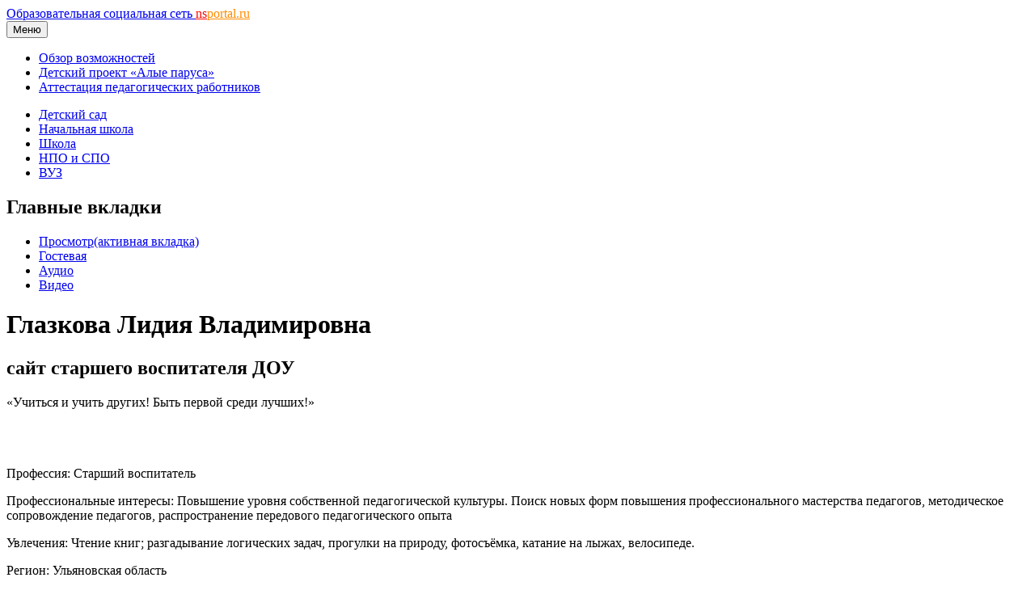

--- FILE ---
content_type: text/html; charset=utf-8
request_url: https://nsportal.ru/glazkova-lidiya-vladimirovna
body_size: 13508
content:
<!DOCTYPE html>

<html xmlns="http://www.w3.org/1999/xhtml" lang="ru" dir="ltr" >

<head>
  <!--[if IE]><![endif]-->
<meta http-equiv="Content-Type" content="text/html; charset=utf-8" />
<meta name="Generator" content="Drupal 7 (http://drupal.org)" />
<link rel="shortcut icon" href="https://nsportal.ru/sites/all/themes/acquia_marina/favicon.ico" type="image/vnd.microsoft.icon" />
  <title>Глазкова Лидия Владимировна | сайт старшего воспитателя ДОУ | Образовательная социальная сеть</title>
  <meta name="viewport" content="width=device-width,initial-scale=1">
  <noscript id="advagg_loadcss_0">
<link type="text/css" rel="stylesheet" href="https://cdnjs.cloudflare.com/ajax/libs/jquery.colorbox/1.4.33/example1/colorbox.min.css" media="all" />
</noscript><link type="text/css" rel="preload" href="https://cdnjs.cloudflare.com/ajax/libs/jquery.colorbox/1.4.33/example1/colorbox.min.css" media="all" as="style" onload="this.onload=null;this.rel=&#039;stylesheet&#039;" />
<noscript id="advagg_loadcss_1">
<link type="text/css" rel="stylesheet" href="/sites/default/files/advagg_css/css__jKolQfaXuCulglg3r6kS-r6sQINp5PbLHZVBuxVTrmM__iwP2imjlUr0wmhWwH6oN-3WN5w-6FdhPE0Xb0a6RaY4__xK8RrS6Elbeb-uFsk6sQnqBT0LQWi9ruFM_5ORYTRxs.css" media="all" />
</noscript><link type="text/css" rel="preload" href="/sites/default/files/advagg_css/css__jKolQfaXuCulglg3r6kS-r6sQINp5PbLHZVBuxVTrmM__iwP2imjlUr0wmhWwH6oN-3WN5w-6FdhPE0Xb0a6RaY4__xK8RrS6Elbeb-uFsk6sQnqBT0LQWi9ruFM_5ORYTRxs.css" media="all" as="style" onload="this.onload=null;this.rel=&#039;stylesheet&#039;" />
<noscript id="advagg_loadcss_2">
<link type="text/css" rel="stylesheet" href="/sites/default/files/advagg_css/css__UjpsJAPU8laR8ahZaR7mDTrTIbEUfx6ojtntXO4DDMg__XzxbfvF62JIagzPQvJTYUOB8YCyfSpjpBIo6Rw5I9Lo__xK8RrS6Elbeb-uFsk6sQnqBT0LQWi9ruFM_5ORYTRxs.css" media="all" />
</noscript><link type="text/css" rel="preload" href="/sites/default/files/advagg_css/css__UjpsJAPU8laR8ahZaR7mDTrTIbEUfx6ojtntXO4DDMg__XzxbfvF62JIagzPQvJTYUOB8YCyfSpjpBIo6Rw5I9Lo__xK8RrS6Elbeb-uFsk6sQnqBT0LQWi9ruFM_5ORYTRxs.css" media="all" as="style" onload="this.onload=null;this.rel=&#039;stylesheet&#039;" />
<noscript id="advagg_loadcss_3">
<link type="text/css" rel="stylesheet" href="/sites/default/files/advagg_css/css__NlhswG26P7SVCRUccLBVgypHscwoHuX6hTPkh81jiD4__KD6wim-jeKtklbNwMd-wnp9CVV7QbkarHvCyD43Mvgs__xK8RrS6Elbeb-uFsk6sQnqBT0LQWi9ruFM_5ORYTRxs.css" media="all" />
</noscript><link type="text/css" rel="preload" href="/sites/default/files/advagg_css/css__NlhswG26P7SVCRUccLBVgypHscwoHuX6hTPkh81jiD4__KD6wim-jeKtklbNwMd-wnp9CVV7QbkarHvCyD43Mvgs__xK8RrS6Elbeb-uFsk6sQnqBT0LQWi9ruFM_5ORYTRxs.css" media="all" as="style" onload="this.onload=null;this.rel=&#039;stylesheet&#039;" />
<noscript id="advagg_loadcss_4">
<link type="text/css" rel="stylesheet" href="/sites/default/files/advagg_css/css__m3S88vYNYsDrsgQU6wZwHsw_fZ9ONcVa9fMq8roCiFo__XtgLsU1r48Ci-CYmZQTnj195Ot3p1sTA-SLvo8JvkC8__xK8RrS6Elbeb-uFsk6sQnqBT0LQWi9ruFM_5ORYTRxs.css" media="all" />
</noscript><link type="text/css" rel="preload" href="/sites/default/files/advagg_css/css__m3S88vYNYsDrsgQU6wZwHsw_fZ9ONcVa9fMq8roCiFo__XtgLsU1r48Ci-CYmZQTnj195Ot3p1sTA-SLvo8JvkC8__xK8RrS6Elbeb-uFsk6sQnqBT0LQWi9ruFM_5ORYTRxs.css" media="all" as="style" onload="this.onload=null;this.rel=&#039;stylesheet&#039;" />
<noscript id="advagg_loadcss_5">
<link type="text/css" rel="stylesheet" href="/sites/default/files/advagg_css/css__ruqGHSew7c8zqPDE83D8--2lU8ljVNcmPcAA_BLUc7U__QGENUeK_YxGqAPI80IcnfA2bCmUcdlZ9VVJlGPDhNXA__xK8RrS6Elbeb-uFsk6sQnqBT0LQWi9ruFM_5ORYTRxs.css" media="all" />
</noscript><link type="text/css" rel="preload" href="/sites/default/files/advagg_css/css__ruqGHSew7c8zqPDE83D8--2lU8ljVNcmPcAA_BLUc7U__QGENUeK_YxGqAPI80IcnfA2bCmUcdlZ9VVJlGPDhNXA__xK8RrS6Elbeb-uFsk6sQnqBT0LQWi9ruFM_5ORYTRxs.css" media="all" as="style" onload="window.advagg_mod_loadcss = function() {if (window.jQuery) {if (jQuery.isFunction(jQuery.holdReady)){jQuery.holdReady(false);}} else {setTimeout(advagg_mod_loadcss, 100);}};setTimeout(advagg_mod_loadcss, 200);this.onload=null;this.rel=&#039;stylesheet&#039;" />
  <link href="/sites/all/themes/acquia_marina/css/bootstrap.min.css?0" rel="stylesheet">
  <link href="/sites/all/themes/acquia_marina/css/main.min.css?0" rel="stylesheet">
  <link href="/sites/all/themes/acquia_marina/css/main-md.min.css?0" rel="stylesheet" media="(min-width:768px)">
  <link rel="preload" href="/sites/all/themes/acquia_marina/css/advanced.min.css?0" as="style" onload="this.onload=null;this.rel='stylesheet'">
  <noscript><link rel="stylesheet" href="/sites/all/themes/acquia_marina/css/advanced.min.css?0"></noscript>
  <script defer src="/sites/all/themes/acquia_marina/_js/main.min.js?3"></script>
  <script>
<!--//--><![CDATA[//><!--
function advagg_fallback(file){var head = document.getElementsByTagName("head")[0];var script = document.createElement("script");script.src = file;script.type = "text/javascript";head.appendChild(script);};
//--><!]]>
</script>
<script src="//ajax.googleapis.com/ajax/libs/jquery/1.7.2/jquery.min.js" onload="if(jQuery.isFunction(jQuery.holdReady)){jQuery.holdReady(true);jQuery.holdReady(true);}" onerror="advagg_fallback(&#039;/sites/all/modules/jquery_update/replace/jquery/1.7/jquery.min.js&#039;);"></script>
<script src="/sites/default/files/advagg_js/js__ZyeOaiFuDejQQbhUV7yg7atYZnj4WLfH77o0scv4068__jeShjS1-sEwOx4dbB-NSBsCnxWfNslS1Nkgx4CZngGA__xK8RrS6Elbeb-uFsk6sQnqBT0LQWi9ruFM_5ORYTRxs.js" defer="defer" onload="
function advagg_mod_2() {
  // Count how many times this function is called.
  advagg_mod_2.count = ++advagg_mod_2.count || 1;
  try {
    if (advagg_mod_2.count <= 40) {
      init_drupal_core_settings();

      // Set this to 100 so that this function only runs once.
      advagg_mod_2.count = 100;
    }
  }
  catch(e) {
    if (advagg_mod_2.count >= 40) {
      // Throw the exception if this still fails after running 40 times.
      throw e;
    }
    else {
      // Try again in 1 ms.
      window.setTimeout(advagg_mod_2, 1);
    }
  }
}
function advagg_mod_2_check() {
  if (window.init_drupal_core_settings && window.jQuery && window.Drupal) {
    advagg_mod_2();
  }
  else {
    window.setTimeout(advagg_mod_2_check, 1);
  }
}
advagg_mod_2_check();"></script>
<script src="/sites/default/files/advagg_js/js__1EQrqF0xK1oOdXmfVgbw9rBqbQVr6ZNR7LIb6JDEoLc__YlakCAEHa-d_6-AG48Qp2C7cl58YBmXwzLt5KEIo7U8__xK8RrS6Elbeb-uFsk6sQnqBT0LQWi9ruFM_5ORYTRxs.js" defer="defer"></script>
<script>
<!--//--><![CDATA[//><!--
/*eslint-disable */
/*! loadCSS rel=preload polyfill. [c]2017 Filament Group, Inc. MIT License */
!function(t){"use strict";t.loadCSS||(t.loadCSS=function(){});var e=loadCSS.relpreload={};if(e.support=function(){var e;try{e=t.document.createElement("link").relList.supports("preload")}catch(t){e=!1}return function(){return e}}(),e.bindMediaToggle=function(t){function e(){t.media=a}var a=t.media||"all";t.addEventListener?t.addEventListener("load",e):t.attachEvent&&t.attachEvent("onload",e),setTimeout(function(){t.rel="stylesheet",t.media="only x"}),setTimeout(e,3e3)},e.poly=function(){if(!e.support())for(var a=t.document.getElementsByTagName("link"),n=0;n<a.length;n++){var o=a[n];"preload"!==o.rel||"style"!==o.getAttribute("as")||o.getAttribute("data-loadcss")||(o.setAttribute("data-loadcss",!0),e.bindMediaToggle(o))}},!e.support()){e.poly();var a=t.setInterval(e.poly,500);t.addEventListener?t.addEventListener("load",function(){e.poly(),t.clearInterval(a)}):t.attachEvent&&t.attachEvent("onload",function(){e.poly(),t.clearInterval(a)})}"undefined"!=typeof exports?exports.loadCSS=loadCSS:t.loadCSS=loadCSS}("undefined"!=typeof global?global:this);
//--><!]]>
</script>
<script>
<!--//--><![CDATA[//><!--
function init_drupal_core_settings() {jQuery.extend(Drupal.settings,{"basePath":"\/","pathPrefix":"","setHasJsCookie":0,"ajaxPageState":{"theme":"acquia_marina","theme_token":"isgS9T8rmFHT_zfIxesOyOi-UC1GfvgbfLUXjinhnuU"},"colorbox":{"transition":"none","speed":"100","opacity":"0.60","slideshow":true,"slideshowAuto":false,"slideshowSpeed":"2500","slideshowStart":"\u0441\u043b\u0430\u0439\u0434-\u0448\u043e\u0443","slideshowStop":"\u0441\u0442\u043e\u043f","current":"{current} of {total}","previous":"\u00ab Prev","next":"Next \u00bb","close":"Close","overlayClose":true,"returnFocus":true,"maxWidth":"600px","maxHeight":"600px","initialWidth":"600px","initialHeight":"600px","fixed":false,"scrolling":true,"mobiledetect":false,"mobiledevicewidth":"480px","file_public_path":"\/sites\/default\/files","specificPagesDefaultValue":"admin*\nimagebrowser*\nimg_assist*\nimce*\nnode\/add\/*\nnode\/*\/edit\nprint\/*\nprintpdf\/*\nsystem\/ajax\nsystem\/ajax\/*"},"heartbeat_language":"ru","heartbeat_poll_url":"https:\/\/nsportal.ru\/heartbeat\/js\/poll","heartbeat_comment_post_url":"https:\/\/nsportal.ru\/heartbeat\/comment\/post","heartbeat_comment_load_url":"https:\/\/nsportal.ru\/heartbeat\/comments\/load\/js","my_cache":{"uid":"695773","type":"user","fio":"\u0413\u043b\u0430\u0437\u043a\u043e\u0432\u0430 \u041b\u0438\u0434\u0438\u044f \u0412\u043b\u0430\u0434\u0438\u043c\u0438\u0440\u043e\u0432\u043d\u0430","path":"\/glazkova-lidiya-vladimirovna"}}); 
if(jQuery.isFunction(jQuery.holdReady)){jQuery.holdReady(false);}} if(window.jQuery && window.Drupal){init_drupal_core_settings();}
//--><!]]>
</script>
  <script defer src="/sites/all/themes/acquia_marina/_js/advanced.min.js?6"></script>
</head>
<body id="pid-glazkova-lidiya-vladimirovna" class="html not-front not-logged-in no-sidebars page-user page-user- page-user-695773 font-size-16 grid-type-fluid grid-width-16 fluid-100 sidebars-split" >
  
<!-- page-top region -->
  <div id="page-top" class="region region-page-top page-top">
    <div id="page-top-inner" class="page-top-inner inner">
          </div><!-- /page-top-inner -->
  </div><!-- /page-top -->
  <div id="page" class="page mx-auto">
<div id="page-inner" class="page-inner">
<div id="header-group-wrapper" class="header-group-wrapper full-width clearfix">
<div id="header-group" class="header-group region grid16-16">
<div id="header-group-inner" class="header-group-inner inner clearfix pt-0 pt-md-2">
<header>
<nav class="navbar navbar-expand-lg navbar-light">
<div class="logo"></div>
<div id="site-name" class="flex-grow-1"><a title="На главную" href="/" rel="home">Образовательная социальная сеть <span class="d-none d-sm-block"><font color="red">ns</font><font color="darkorange">portal.ru</font></span></a></div>
<button type="button" class="navbar-toggler" data-bs-toggle="collapse" data-bs-target="#navbarCollapse">
<span class="d-none d-sm-inline h6">Меню</span>
<span class="navbar-toggler-icon"></span>
</button>
<div id="navbarCollapse" class="collapse navbar-collapse w-lg-auto">
<div class="navbar-nav">
<div class="marina-list-raquo">
<ul id="right-top-menu" class="menu"><li class="first"><a href="/page/bystryi-start" title="">Обзор возможностей</a></li><li><a href="/ap" title="">Детский проект «Алые паруса»</a></li><li class="last"><a href="/attestatsiya-pedagogicheskikh-rabotnikov" title="">Аттестация педагогических работников</a></li></ul>      
</div>
</div>
</div>
</nav>
<nav class="navbar navbar-expand-lg navbar-light navbar-sections">
<div id="navbarCollapse" class="collapse navbar-collapse justify-content-end">
<div class="navbar-nav">
<div class="block-superfish"><ul id="my-superfish-menu" class="menu sf-menu sf-horizontal d-none d-lg-block"><li><a href="/detskiy-sad">Детский сад</a></li><li><a href="/nachalnaya-shkola">Начальная школа</a></li><li><a href="/shkola">Школа</a><ul class="sf-submenu" style="display:none;"></ul></li><li><a href="/npo-spo">НПО и СПО</a></li><li><a href="/vuz">ВУЗ</a></li></ul></div>
</div>
</div>
</nav>
</header>
</div>
</div>
</div>
<div class="preface-top-outer"><div id="new-private-messages"></div></div>
<div id="main-wrapper" class="main-wrapper full-width clearfix">
<div id="main" class="main region grid16-16">
<div id="main-inner" class="row main-inner inner clearfix">
<div id="main-group" class="col main-group region nested ">
<div id="main-group-inner" class="main-group-inner inner">
<div id="main-content" class="main-content region nested">
<div id="main-content-inner" class="main-content-inner inner">
<div id="content-group" class="content-group region nested " style="width:100%"">
<div id="content-group-inner" class="content-group-inner inner">
<div id="content-region" class="content-region region nested">
<div id="content-region-inner" class="content-region-inner inner">
<a id="main-content-area"></a>
<div id="content-tabs" class="content-tabs block"><h2 class="element-invisible">Главные вкладки</h2><ul class="tabs primary"><li class="active"><a href="/glazkova-lidiya-vladimirovna" class="active">Просмотр<span class="element-invisible">(активная вкладка)</span></a></li>
<li><a href="/user/695773/guestbook">Гостевая</a></li>
<li><a href="/user/695773/audio">Аудио</a></li>
<li><a href="/user/695773/video">Видео</a></li>
</ul></div>
<h1 class="title gutter">
Глазкова Лидия Владимировна</h1>

<!-- content region -->
  <div id="content" class="region region-content content nested grid16-16" style="width:100%">
    <div id="content-inner" class="content-inner inner">
      <div id="block-system-main" class="block block-system first last odd">
<div class="inner clearfix gutter">
<div class="inner-wrapper">
<div class="inner-inner">
<div class="content clearfix">
<h2 class="user-title">сайт старшего воспитателя ДОУ</h2>
<div id="y-header">
	<div id="y-message"> «Учиться и учить других! Быть первой среди лучших!»                                           </div>
</div>	
<div class="row gx-0" id="wrapper-saita">
	<div id="outer1-saita" class="col-12 col-lg-3 pe-lg-4 marina-list-raquo marina-title-rounded-green inner-inner">
	  <div id="g-ramka">
      <div id="slideshow" class="text-center">
        <div class="carousel slide carousel-fade" data-bs-ride="carousel">
          <div class="carousel-inner">
            <a id="user-slideshow-edit" target="_blank"><div class="carousel-item active">
      <img src="/sites/default/files/2015/10/28/cimg9398.jpg" alt="">
    </div><div class="carousel-item">
      <img src="/sites/default/files/2015/10/28/ya_0.jpg" alt="">
    </div><div class="carousel-item">
      <img src="/sites/default/files/2015/10/28/60.jpg" alt="">
    </div></a>          </div> 
        </div> 
      </div> 
      <div class="y-ramka">
        <p><span class="h6">Профессия: </span>Старший воспитатель </p><p><span class="h6">Профессиональные интересы: </span>Повышение уровня собственной педагогической культуры. Поиск новых форм повышения профессионального мастерства педагогов, методическое сопровождение педагогов, распространение передового педагогического опыта</p><p><span class="h6">Увлечения: </span>Чтение книг; разгадывание логических задач, прогулки на природу, фотосъёмка, катание на лыжах, велосипеде. </p><p><span class="h6">Регион: </span>Ульяновская область</p><p><span class="h6">Населенный пункт: </span>р.п.Мулловка Мелекесский район</p><p><span class="h6">Место работы: </span>МДОУ &quot;Детский сад &quot;Василек&quot; р.п. Мулловка&quot;</p><p><span class="h6">Звание, ученая степень: </span>высшая квалификационная категория</p>      </div>
              <h2 class="title block-title show-for-p">Навигация</h2>
        <ul class='menu'><li><a href="/user/695773/parents">Для родителей</a></li><div id="mini-site-menu-1"></div><li class="show-for-onwer"><a href="/invite/1" target="_blank">Пригласить друга</a></li></ul>                              <div class="y-ramka show-for-onwer" style="font-size:0.9rem;"><h6>Ссылка на мой мини-сайт:</h6>https://nsportal.ru/glazkova-lidiya-vladimirovna</div>      <div id="mini-site-menu-2" class="d-none d-lg-block">
      </div>
	  </div>
    <div class="share_buttons clearfix pb-4">Поделиться:
      <div class="ya-share2" data-services="vkontakte,odnoklassniki,telegram,moimir" data-url="https://nsportal.ru/glazkova-lidiya-vladimirovna" data-title="Глазкова Лидия Владимировна" data-image="https://nsportal.ru/sites/default/files/pictures/2016/04/28/picture-695773-1461857307.jpg"></div>
    </div>
	</div> <!-- end outer1 -->
	<div id="outer2-saita" class="col-12 col-lg-7 marina-title-rounded-green inner-inner">
		<div class="epigraf">
		  <h6> Кто с детством свою жизнь связать решил,
Тот молодым останется навек.
А значит, повезло ему по праву,
А значит, он счастливый человек. </h6>
		  <div class="text-right"><em></em></div>
		</div>
		<p align="justify"> <p>Педагог - он вечно созидатель.<br />Он жизни учит и любви к труду.<br />Я педагог, наставник, воспитатель.<br />За что благодарю свою судьбу!</p><p> </p><p>"Уча других, мы учимся сами!"           Сенеки</p> </p><img class="user-title" src="/sites/all/themes/acquia_marina/_img/about_me.png" align="left"><h2 class="title block-title">О себе</h2><p align="justify"> <p>Люблю всё делать на "ОТЛИЧНО"!                                                                                                                                                                                                                                                                                                                                  </p><p>Родилась, живу и работаю в рабочем посёлке Мулловка Ульяновской области Мелелекесского района.</p><p>Образование: средне-специальное, в 1984 году окончила Ульяновское педагогическое училище № 1 и поступила в детский сад "Василёк" на должность воспитателя.</p><p>Работая с детьми много лет, я всю себя отдавала детям. Воспитатель для меня – это не просто профессия, это - состояние моей души.  К. Д. Ушинский писал: «Если вы удачно выберете труд и вложите всю душу, то счастье само вас отыщет».</p><p>С 2004 года работаю в должности старшего воспитателя. Педагогический опыт приходил поэтапно – вместе с опытом сформировалось, и педагогическое кредо - «Помоги всем кто нуждается в твоем опыте».</p><p>Мне нравится быть в постоянном поиске. Я стараюсь, чтобы на проводимых мною мероприятиях было интересно педагогам, они познавали и учились чему-то новому, совершенствовали свою профессиональную грамотность.</p><p>Стаж педагогической работы: 40 лет.</p><p>С 2006 года имею высшую квалификационную категорию.</p><p>В 2023 году я получила высшее образование. Направление подготовки: "Психолого-педагогическое образование" по профилю: "Педагог дошкольного образования".</p><p>Постоянно занимаюсь самообразованием и повышаю профессиональное мастерство на курсах повышения квалификации.</p><p> </p><p> </p><p>                                                                                                                                          </p> </p><img class="user-title" src="/sites/all/themes/acquia_marina/_img/knigi.png" align="left"><h2 class="title block-title">Книги, которые сформировали мой внутренний мир</h2> <p align="justify"> <p> </p><p>"Книги приносят пользу только тем, кто действует, кто ищет ответ на вполне конкретный вопрос. Вот тогда они помогают навести порядок в мыслях, не совершить грубых ошибок, понять что - то быстрее, чем если бы пришлось доходить собственным умом."                                                                                   Сергей Занин</p><p> </p><p>Я очень люблю читать романы о жизни, об эпохах, любви, верности. Такие, как "Тени исчезают в полдень", "Угрюм - река", "Вечный зов", "Тихий Дон", "Поднятая целина" и др. С удовольствием смотрю старые фильмы, снятые по этим произведениям.</p> </p><img class="user-title" src="/sites/all/themes/acquia_marina/_img/vzgljad.png" align="left"><h2 class="title block-title">Мой взгляд на мир</h2> <p align="justify"> <p> </p><p>Стараюсь смотреть на мир с позитивом и оптимизмом. Считаю, что всего в жизни можно добиться, было бы желание. </p><p>Самым  главным  на педагогическом пути, на мой взгляд, является вера в себя, в свои возможности. </p><p>Получится у всех, кто идет.</p> </p><img class="user-title" src="/sites/all/themes/acquia_marina/_img/dostizh.png" align="left"><h2 class="title block-title">Мои достижения</h2> <p align="justify"> <p> </p><p>Никто не может знать заранее, на что он способен. Чтобы достичь желаемого, приходится долго и напряженно трудиться.                                                                                      Чарльз де Линт</p><p> </p><p>Воспитатель высшей категории с 2006 года.</p><p>Награждена:</p><p>Доска Почёта МО «Мулловское городское поселение», 2007год.</p><p>Почётная грамота Главы МО «Мулловское городское поселение» 2010 год.</p><p>Почётная грамота Министерства образования Ульяновской области, 2011 год.</p><p>Почётная Грамота отдела образования Администрации МО «Мелекесский район» Ульяновской области, 2012 год.</p><p>Диплом победителя за участие в районной выставке-конкурсе «Новогодняя мозаика» в номинации «Новогодняя метелица», 2012 год.</p><p>Почётное свидетельство победителя Вахты памяти  в номинации «Лучший воспитатель детского сада», 2013 год.</p><p>Занесение в книгу «Лучшие педагоги муниципального образования «Мелекесский район», 2013 год.</p><p>Почётная Грамота Главы администрации МО «Мелекесский район», 2014 год.</p><p>Благодарственное письмо Законодательного собрания Ульяновской области, 2015 год.</p><p>Грамота отдела образования за 1 место в конкурсе «Воспитатели России - 2015», 2015 год.</p><p>Грамота Министерства Образования Ульяновской области, 2016 год.</p><p>Благодарственное письмо Законодательного собрания Ульяновской области, 2017 год.</p><p>Благодарственное письмо Законодательного собрания Ульяновской области, 2019 год.</p><p>Почетная Грамота Главы администрации муниципального образования «Мелекесский район» Ульяновской области, 2022 год.</p><p>Почетная Грамота Министерства Просвещения Российской Федерации, 2022 год.</p><p>Занесение на Доску Почета «Лучшие люди Мелекесского района», 2022 год.</p><p>Знак отличия  «Трудовая доблесть России», 2023 год.</p><p>Свидетельство о публикации плана мероприятий на сайте «Дошколёнок. РУ», 2014 год.</p><p>Свидетельство о публикации тематического плана на сайте «Дошколёнок. РУ», 2014 год.</p><p>Диплом 1 место за участие в  районном смотре-конкурсе «Зелёный огонёк», 2014 год.</p><p>Диплом победителя за участие во Всероссийском фестивале работников образования «Творчество педагогов», 2014 год.</p><p>Диплом 1 место за участие во Всероссийском тестировании на сайте «Академия роста», 2015 год.                                                                                             </p><p>Диплом 3 место за участие во Всероссийском творческом конкурсе «Талантоха», 2015 год.</p><p>Грамота 1 место в  районном конкурсе «Воспитатели России 2015», 2015 год</p><p>Разработала программу спортивного кружка «Школа мяча» по двигательной активности детей старшего возраста.</p><p>Разработала программу здоровья по формированию у дошкольников привычки к здоровому образу жизни.</p><p>Принимала участие в разработке Основной общеобразовательной программы МБДОУ детского сада общеразвивающего вида «Василек».</p><p>Участвовала в разработке Образовательной программы Дошкольного образования МДОУ "Детский сад «Василек» р.п. Мулловка" в соответствие с ФОП ДО и ФГОС ДО.</p><p>Участвовала в разработке Программы по созданию условий для развития и воспитания детей в МДОУ "Детский сад «Василек» р.п. Мулловка".</p><p>Имею публикации в электронном журнале «Игры и Игрушки. Эксперт».</p><p>Имею публикации в электронном периодическом издании на сайте «Дошколёнок. РУ».</p><p>Систематически обновляю и выставляю новую информацию на сайте МДОУ «Детский сад «Василек» р.п. Мулловка».</p><p>Имею публикации  о различных аспектах деятельности ДОУ в районной газете «Мелекесские вести».</p> </p><img class="user-title" src="/sites/all/themes/acquia_marina/_img/portfolio.png" align="left"><h2 class="title block-title">Моё портфолио</h2><p align="justify"> <p> </p><p>Профессия педагога предъявляет высокие требования к человеку, решившему посвятить свою трудовую жизнь детям.     В нашей деятельности невозможно остановиться на каком-то этапе профессионального роста. Стратегия успешности поведения педагога задает направление на эффективное развитие, координирует усилия педагога в достижении успешной деятельности, способствует карьерному росту, продуктивному деловому общению и, наконец, возникновению чувства удовлетворения процессом и результатом собственной профессиональной деятельности.</p><p>Самым  главным  на педагогическом пути, на мой взгляд, является вера в себя, в свои возможности.</p><p>Портфолио позволяет проанализировать, обобщить и систематизировать результаты своей работы, объективно оценить свои возможности и спланировать действия по преодолению трудностей и достижению более высоких результатов.</p><p>Главное назначение портфолио - продемонстрировать наиболее значимые результаты практической деятельности для оценки своей профессиональной компетенции.</p><p>Я хочу поделиться с коллегами различными материалами для работы в ДОУ, буду очень рада, если кому -то пригодятся публикации  моего сайта.</p> </p><div class="show-for-onwer"><a href="/node/add/book-ds" ><span style="font-size:0.9rem;">Добавить учебный материал в портфолио</span></a><br><span style="font-size:0.9rem;"><a href="/list_public">Код для вставки списка публикаций на другие сайты</a></span></div>		<div class="portfolio">
			<h5>Мои публикации:</h5><form><fieldset class="collapsible "><h6 class="mt-0">Воспитательная работа</h6><div class="node"><div class="item-list"><ul><li class="first"><a href="/detskii-sad/vospitatelnaya-rabota/2020/12/09/den-obrazovatelnoy-organizatsii">&quot;День образовательной организации&quot;</a></li>
<li><a href="/detskiy-sad/vospitatelnaya-rabota/2025/02/02/plan-vospitatelno-obrazovatelnoy-raboty-po">&quot;План воспитательно–образовательной работы по ознакомлению детей старшего дошкольного возраста  с историей развития Ульяновской области &quot;</a></li>
<li><a href="/detskii-sad/vospitatelnaya-rabota/2015/11/18/bezopasnost-dorozhnogo-dvizheniya">Безопасность дорожного движения</a></li>
<li><a href="/detskii-sad/vospitatelnaya-rabota/2022/11/14/kalendarnyy-plan-vospitatelnoy-raboty">КАЛЕНДАРНЫЙ ПЛАН  ВОСПИТАТЕЛЬНОЙ РАБОТЫ</a></li>
<li><a href="/detskii-sad/vospitatelnaya-rabota/2020/11/07/kompleksno-tematicheskoe-planirovanie-raboty-na-lop">Комплексно-тематическое планирование образовательной деятельности с детьми разновозрастной группы на ЛОП 2019-2020</a></li>
<li><a href="/detskii-sad/vospitatelnaya-rabota/2020/11/07/kompleksno-tematicheskoe-planirovanie-psihologo">Комплексно-тематическое планирование психолого-педагогической работы с детьми на 2020-2021 учебный год</a></li>
<li><a href="/detskiy-sad/vospitatelnaya-rabota/2025/02/01/plan-vospitatelno-obrazovatelnoy-raboty-po">План воспитательно–образовательной работы по ознакомлению детей старшего дошкольного возраста с историей развития Ульяновской области </a></li>
<li class="last"><a href="/detskii-sad/vospitatelnaya-rabota/2020/11/07/programma-po-sozdaniyu-usloviy-dlya-razvitiya-i">Программа по созданию условий для развития и воспитания детей в МДОУ «Детский сад «Василек» р.п. Мулловка» </a></li>
</ul></div></div></fieldset><fieldset class="collapsible "><h6 class="mt-0">Здоровый образ жизни</h6><div class="node"><div class="item-list"><ul><li class="first"><a href="/detskiy-sad/zdorovyy-obraz-zhizni/2016/04/28/dlya-detey-starshego-vozrasta-sovmestno-s-roditelyami">для детей старшего возраста совместно с родителями  «Вместе с мамой, вместе с папой»</a></li>
<li><a href="/detskiy-sad/zdorovyy-obraz-zhizni/2016/04/28/zasedanie-kluba-molodoy-semi-rostok-zdorovyy-obraz">Заседание клуба молодой семьи «Росток» «Здоровый образ жизни»</a></li>
<li><a href="/detskiy-sad/zdorovyy-obraz-zhizni/2016/04/28/zasedanie-roditeley-kluba-molodoy-semi-davayte-rastit">Заседание родителей клуба молодой семьи &quot;Давайте растить детей здоровыми&quot;</a></li>
<li><a href="/detskiy-sad/zdorovyy-obraz-zhizni/2015/10/31/konsultatsiya-dlya-vospitateley-podvizhnye-igry-na">Консультация для воспитателей «Подвижные игры на прогулке»                           </a></li>
<li><a href="/detskiy-sad/zdorovyy-obraz-zhizni/2019/09/18/plan-meropriyatiy-po-formirovaniyu-zdorovogo-obraza">ПЛАН МЕРОПРИЯТИЙ  по формированию здорового образа жизни среди родителей МДОУ «Детский сад «Василек» р.п. Мулловка»</a></li>
<li class="last"><a href="/detskiy-sad/zdorovyy-obraz-zhizni/2015/11/19/podvizhnye-igry-detey-mladshego-vozrasta">Подвижные игры детей дошкольного возраста</a></li>
</ul></div></div></fieldset><fieldset class="collapsible "><h6 class="mt-0">Конструирование, ручной труд</h6><div class="node"><div class="item-list"><ul><li class="first"><a href="/detskiy-sad/konstruirovanie-ruchnoy-trud/2015/11/19/stroitelnye-igry-v-detskom-sadu"> Строительные игры в детском саду  </a></li>
<li><a href="/detskiy-sad/konstruirovanie-ruchnoy-trud/2015/11/19/znachenie-konstruirovaniya-dlya-vsestoronnego">Значение конструирования для всестороннего развития дошкольников</a></li>
<li><a href="/detskiy-sad/konstruirovanie-ruchnoy-trud/2015/11/19/igry-zanyatiya-so-stroitelnym-materialom">Игры – занятия со строительным материалом  </a></li>
<li class="last"><a href="/detskiy-sad/konstruirovanie-ruchnoy-trud/2015/11/19/osnovnye-zadachi-vospitatelya-na-zanyatiyah-po">Основные задачи воспитателя на занятиях по конструированию  </a></li>
</ul></div></div></fieldset><fieldset class="collapsible "><h6 class="mt-0">Материалы для родителей</h6><div class="node"><div class="item-list"><ul><li class="first"><a href="/detskiy-sad/materialy-dlya-roditeley/2015/11/19/bezopasnost-dorozhnogo-dvizheniya">Безопасность дорожного движения</a></li>
<li><a href="/detskiy-sad/materialy-dlya-roditeley/2016/04/28/zasedanie-kluba-molodoy-semi-rostok-zdorovyy-obraz">Заседание клуба молодой семьи «Росток» «Здоровый образ жизни»</a></li>
<li><a href="/detskiy-sad/materialy-dlya-roditeley/2015/11/19/igry-s-detmi">Игры с детьми</a></li>
<li><a href="/detskiy-sad/materialy-dlya-roditeley/2015/11/19/master-klass-dlya-roditeley">Мастер-класс для родителей</a></li>
<li class="last"><a href="/detskiy-sad/materialy-dlya-roditeley/2016/04/28/semeynaya-igra-schastlivyy-sluchay">Семейная игра «Счастливый случай»</a></li>
</ul></div></div></fieldset><fieldset class="collapsible "><h6 class="mt-0">Развитие речи</h6><div class="node"><div class="item-list"><ul><li class="first"><a href="/detskiy-sad/razvitie-rechi/2021/03/22/kartoteka-didakticheskie-igry-i-uprazhneniya-po-razvitiyu">Картотека «Дидактические игры и упражнения по развитию речи для детей дошкольного возраста»</a></li>
<li><a href="/detskiy-sad/razvitie-rechi/2021/03/22/master-klass-ispolzovanie-tehnologii-sinkveyn-v-rechevom">Мастер-класс  «Использование технологии «Синквейн»  в речевом развитии дошкольников»</a></li>
<li><a href="/detskiy-sad/razvitie-rechi/2015/11/19/palchikovye-igry-v-rezhime-dnya">Пальчиковые игры в режиме дня</a></li>
<li class="last"><a href="/detskiy-sad/razvitie-rechi/2019/08/11/rechevoe-razvitie-detey-doshkolnogo-vozrasta">Речевое развитие детей дошкольного возраста</a></li>
</ul></div></div></fieldset><fieldset class="collapsible "><h6 class="mt-0">Разное</h6><div class="node"><div class="item-list"><ul><li class="first"><a href="/detskiy-sad/raznoe/2015/11/19/vse-nachinaetsya-s-semi">Все начинается с семьи...</a></li>
<li class="last"><a href="/detskiy-sad/raznoe/2016/04/28/den-materi-v-dou">День Матери в ДОУ</a></li>
</ul></div></div></fieldset><fieldset class="collapsible "><h6 class="mt-0">Сценарии праздников</h6><div class="node"><div class="item-list"><ul><li class="first"><a href="/detskiy-sad/scenarii-prazdnikov/2016/04/28/vstrecha-s-roditelyami-vse-nachinaetsya-s-semi">Встреча с родителями &quot;Все начинается с семьи&quot;</a></li>
<li><a href="/detskiy-sad/scenarii-prazdnikov/2015/11/19/profilaktika-detskogo-dorozhno-transportnogo-travmatizma">Профилактика детского дорожно-транспортного травматизма</a></li>
<li><a href="/detskiy-sad/scenarii-prazdnikov/2019/12/25/stsenariy-muzykalno-igrovoy-programmy-prazdnik-horoshego">Сценарий музыкально-игровой программы «Праздник хорошего настроения.С милой мамой, лучшей самой!» </a></li>
<li class="last"><a href="/detskiy-sad/scenarii-prazdnikov/2019/12/25/stsenariy-muzykalno-igrovoy-programmy-prazdnik-0">Сценарий музыкально-игровой программы «Праздник хорошего настроения.С милой мамой, лучшей самой!» </a></li>
</ul></div></div></fieldset><fieldset class="collapsible "><h6 class="mt-0">Управление ДОУ</h6><div class="node"><div class="item-list"><ul><li class="first"><a href="/detskiy-sad/vospitatelnaya-rabota/2025/02/02/plan-vospitatelno-obrazovatelnoy-raboty-po">&quot;План воспитательно–образовательной работы по ознакомлению детей старшего дошкольного возраста  с историей развития Ульяновской области &quot;</a></li>
<li><a href="/detskiy-sad/upravlenie-dou/2019/12/25/godovoy-kalendarnyy-uchebnyy-grafik-mdou-detskiy-sad-vasilek-r">ГОДОВОЙ КАЛЕНДАРНЫЙ УЧЕБНЫЙ ГРАФИК МДОУ «Детский сад «Василек» р.п. Мулловка» на 2019-2020</a></li>
<li><a href="/detskiy-sad/upravlenie-dou/2020/11/10/godovoy-plan-mdou-detskiy-sad-vasilek-r-p-mullovka-na-2020">Годовой план МДОУ «Детский сад «Василек» р.п. Мулловка» на 2020 – 2021 учебный год</a></li>
<li><a href="/detskii-sad/vospitatelnaya-rabota/2022/11/14/kalendarnyy-plan-vospitatelnoy-raboty">КАЛЕНДАРНЫЙ ПЛАН  ВОСПИТАТЕЛЬНОЙ РАБОТЫ</a></li>
<li><a href="/detskiy-sad/upravlenie-dou/2020/12/19/kalendarnyy-plan-na-lop-detey-raznovozrastnoy-gruppy-vasilek">Календарный план на ЛОП детей разновозрастной группы </a></li>
<li><a href="/detskiy-sad/upravlenie-dou/2019/12/25/kompleksno-tematicheskoe-planirovanie-na-2019-2020">Комплексно-тематическое планирование на 2019-2020</a></li>
<li><a href="/detskiy-sad/upravlenie-dou/2020/11/09/kompleksno-tematicheskoe-planirovanie-obrazovatelnoy">Комплексно-тематическое планирование образовательной деятельности с детьми разновозрастной группы на ЛОП 2019-2020г.</a></li>
<li><a href="/detskiy-sad/upravlenie-dou/2020/11/09/kompleksno-tematicheskoe-planirovanie-psihologo">Комплексно-тематическое планирование психолого-педагогической работы с детьми на 2020-2021 учебный год</a></li>
<li><a href="/detskiy-sad/upravlenie-dou/2022/10/20/ktp-psihologo-pedagogicheskoy-raboty-s-detmi">КТП психолого-педагогической работы с детьми</a></li>
<li><a href="/detskiy-sad/upravlenie-dou/2021/09/19/ktp-psihologo-pedagogicheskoy-raboty-s-detmi-na-2021-2022-uch">КТП психолого-педагогической работы с детьми на 2021-2022 уч.год</a></li>
<li><a href="/detskiy-sad/upravlenie-dou/2019/12/25/plan-vzaimodeystviya-mdou-detskiy-sad-vasilek-so-shkoloy-na">План взаимодействия МДОУ Детский сад «Василек» со школой на 2019-2020</a></li>
<li><a href="/detskiy-sad/vospitatelnaya-rabota/2025/02/01/plan-vospitatelno-obrazovatelnoy-raboty-po">План воспитательно–образовательной работы по ознакомлению детей старшего дошкольного возраста с историей развития Ульяновской области </a></li>
<li><a href="/detskiy-sad/zdorovyy-obraz-zhizni/2019/09/18/plan-meropriyatiy-po-formirovaniyu-zdorovogo-obraza">ПЛАН МЕРОПРИЯТИЙ  по формированию здорового образа жизни среди родителей МДОУ «Детский сад «Василек» р.п. Мулловка»</a></li>
<li><a href="/detskiy-sad/upravlenie-dou/2019/12/25/plan-meropriyatiy-dou-provodimyh-v-ramkah-dekady-materinskoy">План мероприятий ДОУ,  проводимых  в рамках  декады «Материнской славы»   </a></li>
<li><a href="/detskiy-sad/upravlenie-dou/2019/12/25/plan-meropriyatiy-po-pozharnoy-bezopasnosti-na-osenne-zimniy">План мероприятий по пожарной безопасности  на осенне – зимний период 2019 - 2020 учебного года</a></li>
<li><a href="/detskiy-sad/upravlenie-dou/2019/12/25/plan-meropriyatiy-po-pozharnoy-bezopasnosti-na-osenne-zimniy-0">План мероприятий по пожарной безопасности  на осенне – зимний период 2019 - 2020 учебного года</a></li>
<li><a href="/detskiy-sad/upravlenie-dou/2019/12/25/plan-metodicheskoy-raboty-po-attestatsii-pedagogicheskih">План методической работы по аттестации педагогических работников  на соответствие занимаемой должности на 2019-2020 учебный год</a></li>
<li><a href="/detskiy-sad/upravlenie-dou/2020/12/19/plan-raboty-s-detmi-sop-i-opekaemymi-na-lop-2019-2020">ПЛАН РАБОТЫ с детьми СОП и ОПЕКАЕМЫМИ на ЛОП 2019-2020 </a></li>
<li><a href="/detskii-sad/hudozhestvennaya-literatura/2021/03/22/polozhenie-konkursa-chtetsov-vnutri-mdou-vasilek">ПОЛОЖЕНИЕ КОНКУРСА ЧТЕЦОВ внутри МДОУ ВАСИЛЕК</a></li>
<li><a href="/detskiy-sad/upravlenie-dou/2020/11/09/programma-po-sozdaniyu-usloviy-dlya-razvitiya-i-vospitaniya">Программа по созданию условий для развития и воспитания детей в МДОУ «Детский сад «Василек» р.п. Мулловка» </a></li>
<li><a href="/detskiy-sad/upravlenie-dou/2020/11/09/programma-po-sozdaniyu-usloviy-dlya-razvitiya-i-vospitaniya-0">Программа по созданию условий для развития и воспитания детей в МДОУ «Детский сад «Василек» р.п. Мулловка» </a></li>
<li><a href="/detskiy-sad/upravlenie-dou/2020/11/09/uchebnyy-plan-mdou-detskiy-sad-vasilek-r-p-mullovka">Учебный план  МДОУ «Детский сад «Василек» р.п. Мулловка»</a></li>
<li class="last"><a href="/detskiy-sad/upravlenie-dou/2019/12/25/uchebnyy-plan-mdou-vasilek-r-p-mullovka-na-2019-2020-uchebnyy">Учебный план МДОУ &quot;Василек&quot; р.п. Мулловка&quot; на 2019-2020 учебный год</a></li>
</ul></div></div></fieldset><fieldset class="collapsible "><h6 class="mt-0">Художественная литература</h6><div class="node"><div class="item-list"><ul><li class="first last"><a href="/detskii-sad/hudozhestvennaya-literatura/2021/03/22/polozhenie-konkursa-chtetsov-vnutri-mdou-vasilek">ПОЛОЖЕНИЕ КОНКУРСА ЧТЕЦОВ внутри МДОУ ВАСИЛЕК</a></li>
</ul></div></div></fieldset></form>		</div>	
		<span style='font-size:0.9rem;'><a href='/user/695773/edit/portfolio-photos' class='show-for-onwer'>Добавить грамоту в портфолио</a></span>	</div> <!-- end outer2 -->
	<div id="outer3-saita" class="col-12 col-lg-2 ps-lg-4">
		<div class="text-center"><h6 class="mt-4 mt-lg-0">Мои альбомы</h6><div class="row"></div><div class="text-center"><a href="/node/add/media-gallery">Создать альбом</a></div></div>	</div> <!-- end outer3 -->
</div>

</div>
</div>
</div>
</div>
</div>    </div><!-- /content-inner -->
  </div><!-- /content -->
</div>
</div>
</div>
</div>
</div>
</div>
</div>
</div>
</div>
</div>
</div>
</div>
</div>
  <div id="user_relationships_popup_form" class="user_relationships_ui_popup_form"></div><script defer="defer" src="https://cdnjs.cloudflare.com/ajax/libs/jquery.colorbox/1.6.4/jquery.colorbox-min.js"></script>
<script src="/sites/default/files/advagg_js/js__S3bm1c7u9YzJnRE6QrV-HsLzADKLeupchfbrYg22kRU__S91yqV9ubUDMxzCK2GLBYdp1SFL3v48MFVTVZ3OSXjc__xK8RrS6Elbeb-uFsk6sQnqBT0LQWi9ruFM_5ORYTRxs.js" defer="defer"></script>
<script src="/sites/default/files/advagg_js/js__hxOxF7aEdhvlSyCfiIODtjKmufwiFkLnYBgfAc3JU2U__Zvl8DJBWOfPQpMnqpLsqpzRLZD7C0PqUDMlY8RRkYVw__xK8RrS6Elbeb-uFsk6sQnqBT0LQWi9ruFM_5ORYTRxs.js" defer="defer"></script>
<script src="/sites/default/files/advagg_js/js__NfnfPAXfjacmO1HZZtDuTRywwXPB5_M_66D2PO59OP0__shR8QjY9cDzeNqWBE5MMBzQutMlZV4yOMHDSKoPNlXY__xK8RrS6Elbeb-uFsk6sQnqBT0LQWi9ruFM_5ORYTRxs.js" defer="defer"></script>
  <script defer src="https://cdn.jsdelivr.net/npm/bootstrap@5.1.0/dist/js/bootstrap.min.js" integrity="sha384-cn7l7gDp0eyniUwwAZgrzD06kc/tftFf19TOAs2zVinnD/C7E91j9yyk5//jjpt/" crossorigin="anonymous"></script>
</body>
</html>

<!-- Page cached by Boost @ 2025-02-02 00:13:43, expires @ 2025-05-25 00:13:43, lifetime 3 месяца 3 недели -->
<!-- cache/normal/nsportal.ru/g/l/a/zkova-lidiya-vladimirovna_ -->